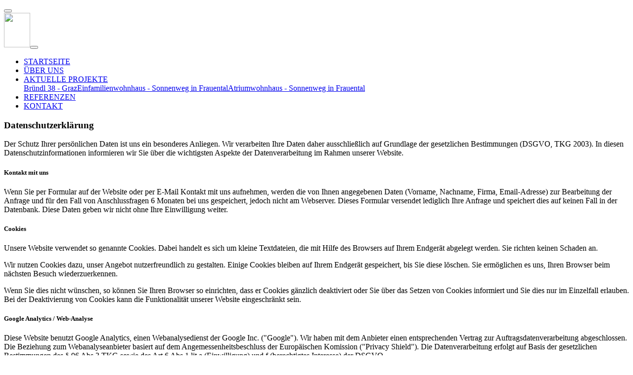

--- FILE ---
content_type: text/html;charset=UTF-8
request_url: https://www.cg-projekte.at/datenschutz
body_size: 11281
content:
<!DOCTYPE html><html lang="de">
<!--
    inoovum® by STEINBAUER IT is powered by Neos, the Open Source Content Application Platform licensed under the GNU/GPL.
    Neos is based on Flow, a powerful PHP application framework licensed under the MIT license.

    More information and contribution opportunities at https://www.neos.io
    All infos about inoovum® and STEINBAUER IT at https://www.inoovum.io or https://www.steinbauer-it.com
-->
<head><meta charset="UTF-8" /><title>Datenschutz - cg – projekte gmbh</title><meta name="robots" content="noindex,nofollow" /><link rel="alternate" hreflang="x-default" href="https://www.cg-projekte.at/datenschutz" /><link rel="alternate" hreflang="de" href="https://www.cg-projekte.at/datenschutz" /><meta name="twitter:card" content="summary" /><meta name="twitter:title" content="Datenschutz" /><meta name="twitter:url" content="https://www.cg-projekte.at/datenschutz" /><meta property="og:type" content="website" /><meta property="og:title" content="Datenschutz" /><meta property="og:site_name" content="Home [cg – projekte gmbh]" /><meta property="og:locale" content="de" /><meta property="og:url" content="https://www.cg-projekte.at/datenschutz" /><script type="application/ld+json">{"@context":"http:\/\/schema.org\/","@type":"BreadcrumbList","itemListElement":[{"@type":"ListItem","position":1,"name":"Home [cg \u2013 projekte gmbh]","item":"https:\/\/www.cg-projekte.at\/"},{"@type":"ListItem","position":2,"name":"Datenschutz","item":"https:\/\/www.cg-projekte.at\/datenschutz"}]}</script><meta http-equiv="x-ua-compatible" content="ie=edge" /><meta name="apple-mobile-web-app-title" content="cg – projekte gmbh" /><link rel="apple-touch-icon" sizes="180x180" href="https://www.cg-projekte.at/site_180x180.png" /><link rel="icon" type="image/png" sizes="32x32" href="https://www.cg-projekte.at/site_32x32.png" /><link rel="icon" type="image/png" sizes="16x16" href="https://www.cg-projekte.at/site_16x16.png" /><link rel="preconnect" href="https://fonts.inoovum.io" /><link rel="preconnect" href="https://assets.inoovum.io" /><meta name="viewport" content="width=device-width, initial-scale=1" /><link rel="stylesheet" type="text/css" href="https://assets.inoovum.io/_Resources/Persistent/116d7935c909293d743262799bfb34006167adf9/44128b10db24c25e6ea24733ab8cb214640b5322/site_styles_head.min.css?1768436398
" /><script src="https://assets.inoovum.io/_Resources/Persistent/116d7935c909293d743262799bfb34006167adf9/9ffac10b9df3ad95b78e8a35d8920667be8b5222/site_scripts_head.min.js?1768436398
"></script><!-- Meta Pixel Code -->
<script>
!function(f,b,e,v,n,t,s)
{if(f.fbq)return;n=f.fbq=function(){n.callMethod?
n.callMethod.apply(n,arguments):n.queue.push(arguments)};
if(!f._fbq)f._fbq=n;n.push=n;n.loaded=!0;n.version='2.0';
n.queue=[];t=b.createElement(e);t.async=!0;
t.src=v;s=b.getElementsByTagName(e)[0];
s.parentNode.insertBefore(t,s)}(window, document,'script',
'https://connect.facebook.net/en_US/fbevents.js');
fbq('init', '5393288517456070');
fbq('track', 'PageView');
</script>
<noscript><img height="1" width="1" style="display:none"
src="https://www.facebook.com/tr?id=5393288517456070&ev=PageView&noscript=1"
/></noscript>
<!-- End Meta Pixel Code --></head><button id="top__anchor" title="Zum Anfang der Seite" class="btn btn-primary"><i class="fas fa-chevron-up"></i></button><body id="node__8b908936-3572-4960-ab46-59dbda510c92" data-pagetype="page"><script type="text/plain" data-cookie="analysis" async src="https://www.googletagmanager.com/gtag/js?id=UA-143247544-31"></script><script type="text/plain" data-cookie="analysis">window.dataLayer = window.dataLayer || [];function gtag(){dataLayer.push(arguments);}gtag("js", new Date());gtag("config", "UA-143247544-31");</script><script type="text/plain" data-cookie="analysis">                gtag('consent', 'default', {                    'ad_storage': 'denied',                    'ad_user_data': 'denied',                    'ad_personalization': 'denied',                    'analytics_storage': 'denied'                });                function allConsentGranted() {                    gtag('consent', 'update', {                        'ad_storage': 'granted',                        'ad_user_data': 'granted',                        'ad_personalization': 'granted',                        'analytics_storage': 'granted'                    });                }                setTimeout(() => {                    allConsentGranted();                }, 3000);            </script><header id="navigation" class="inoovum-navigation navbar-cp sticky-top navbar-hover bg-dark navbar_shadow shadowmode_constant"><nav class="container navbar navbar-hover navbar-cp navbar-dark navbar-expand-lg"><a href="/" class="navbar-brand"><picture><source type="image/webp" srcset="https://assets.inoovum.io/_Resources/Persistent/116d7935c909293d743262799bfb34006167adf9/19b4e61391131a75686ce319dd5e1fb90accbec0/Logo_Web_ohneHG-53x70.webp 1x, https://assets.inoovum.io/_Resources/Persistent/116d7935c909293d743262799bfb34006167adf9/106c5a5d126130092fc9065d1632e5131b8a6a83/Logo_Web_ohneHG-106x140.webp 2x,https://assets.inoovum.io/_Resources/Persistent/116d7935c909293d743262799bfb34006167adf9/c52e7019efc7ef5696e2cea4e5af82995fb536b0/Logo_Web_ohneHG-212x280.webp 4x" media="(min-width: 1200px)" sizes="(min-width: 1200px) 53px, 100vw" /><source type="image/webp" srcset="https://assets.inoovum.io/_Resources/Persistent/116d7935c909293d743262799bfb34006167adf9/19b4e61391131a75686ce319dd5e1fb90accbec0/Logo_Web_ohneHG-53x70.webp 1x, https://assets.inoovum.io/_Resources/Persistent/116d7935c909293d743262799bfb34006167adf9/106c5a5d126130092fc9065d1632e5131b8a6a83/Logo_Web_ohneHG-106x140.webp 2x,https://assets.inoovum.io/_Resources/Persistent/116d7935c909293d743262799bfb34006167adf9/c52e7019efc7ef5696e2cea4e5af82995fb536b0/Logo_Web_ohneHG-212x280.webp 4x" media="(min-width: 576px)" sizes="(min-width: 576px) 53px, 100vw" /><source type="image/webp" srcset="https://assets.inoovum.io/_Resources/Persistent/116d7935c909293d743262799bfb34006167adf9/19b4e61391131a75686ce319dd5e1fb90accbec0/Logo_Web_ohneHG-53x70.webp 1x, https://assets.inoovum.io/_Resources/Persistent/116d7935c909293d743262799bfb34006167adf9/106c5a5d126130092fc9065d1632e5131b8a6a83/Logo_Web_ohneHG-106x140.webp 2x,https://assets.inoovum.io/_Resources/Persistent/116d7935c909293d743262799bfb34006167adf9/c52e7019efc7ef5696e2cea4e5af82995fb536b0/Logo_Web_ohneHG-212x280.webp 4x" media="(max-width: 575px)" sizes="(max-width: 575px) 53px, 100vw" /><source srcset="https://assets.inoovum.io/_Resources/Persistent/116d7935c909293d743262799bfb34006167adf9/1bdb1c5c583ee4a91ef4733e7449174bf8a106ab/Logo_Web_ohneHG-53x70.png 1x, https://assets.inoovum.io/_Resources/Persistent/116d7935c909293d743262799bfb34006167adf9/e472b6f0bb9e2a98315c6388d01054de79f50652/Logo_Web_ohneHG-106x140.png 2x,https://assets.inoovum.io/_Resources/Persistent/116d7935c909293d743262799bfb34006167adf9/5a6b3906170788cd04b77f80b8f37fcd35e74b3d/Logo_Web_ohneHG-212x280.png 4x" media="(min-width: 1200px)" sizes="(min-width: 1200px) 53px, 100vw" /><source srcset="https://assets.inoovum.io/_Resources/Persistent/116d7935c909293d743262799bfb34006167adf9/1bdb1c5c583ee4a91ef4733e7449174bf8a106ab/Logo_Web_ohneHG-53x70.png 1x, https://assets.inoovum.io/_Resources/Persistent/116d7935c909293d743262799bfb34006167adf9/e472b6f0bb9e2a98315c6388d01054de79f50652/Logo_Web_ohneHG-106x140.png 2x,https://assets.inoovum.io/_Resources/Persistent/116d7935c909293d743262799bfb34006167adf9/5a6b3906170788cd04b77f80b8f37fcd35e74b3d/Logo_Web_ohneHG-212x280.png 4x" media="(min-width: 576px)" sizes="(min-width: 576px) 53px, 100vw" /><source srcset="https://assets.inoovum.io/_Resources/Persistent/116d7935c909293d743262799bfb34006167adf9/1bdb1c5c583ee4a91ef4733e7449174bf8a106ab/Logo_Web_ohneHG-53x70.png 1x, https://assets.inoovum.io/_Resources/Persistent/116d7935c909293d743262799bfb34006167adf9/e472b6f0bb9e2a98315c6388d01054de79f50652/Logo_Web_ohneHG-106x140.png 2x,https://assets.inoovum.io/_Resources/Persistent/116d7935c909293d743262799bfb34006167adf9/5a6b3906170788cd04b77f80b8f37fcd35e74b3d/Logo_Web_ohneHG-212x280.png 4x" media="(max-width: 575px)" sizes="(max-width: 575px) 53px, 100vw" /><img src="https://assets.inoovum.io/_Resources/Persistent/116d7935c909293d743262799bfb34006167adf9/8f437e9a9958a06dadce25ce1c8d44c130a09778/Logo_Web_ohneHG-53x70.png" class="brand" width="53" height="70" /></picture></a><button id="toggle" type="button" data-bs-toggle="collapse" data-bs-target="#navbarNav" aria-controls="navbarNav" aria-expanded="false" aria-label="Toggle navigation"><span></span><span></span><span></span></button><div class="collapse navbar-collapse" id="navbarNav"><ul class="navbar-nav ms-auto"><li class="nav-item"><a href="/" id="nav_link__e263513f-720f-456e-9960-e4abbb76011e" class="nav-link normal">STARTSEITE</a></li><li class="nav-item"><a href="/ueber-uns" id="nav_link__054e6791-1b05-4672-8ee6-f7156b3ec27e" class="nav-link normal">ÜBER UNS</a></li><li class="nav-item dropdown"><a href="/" id="nav_link__3edf4978-bd5d-45b8-8294-1e7f95326b09" role="button" data-toggle="dropdown" data-bs-toggle="dropdown" aria-expanded="false" class="nav-link dropdown-toggle normal">AKTUELLE PROJEKTE</a><div class="dropdown-menu" aria-labelledby="navbarDropdown"><a href="/aktuelle-projekte/bruendl-38-graz" id="nav_link__86f5c9e0-d06b-4e23-8450-b26dbfa9b078" class="dropdown-item normal">Bründl 38 - Graz</a><a href="/aktuelle-projekte/einfamilienwohnhaus-sonnenweg-in-frauental" id="nav_link__3c9c42b0-3cac-416e-baf4-3b89a96998ea" class="dropdown-item normal">Einfamilienwohnhaus - Sonnenweg in Frauental</a><a href="/aktuelle-projekte/atriumwohnhaus-sonnenweg-in-frauental" id="nav_link__07f6a430-72d1-4e0c-a597-915547cfc31a" class="dropdown-item normal">Atriumwohnhaus - Sonnenweg in Frauental</a></div></li><li class="nav-item"><a href="/referenzen" id="nav_link__b251f408-e663-48cf-afad-5050c0674b88" class="nav-link normal">REFERENZEN</a></li><li class="nav-item"><a href="/kontakt" id="nav_link__f7d5a513-94c4-48fa-b06f-fc0bac6e27dc" class="nav-link normal">KONTAKT</a></li></ul></div></nav></header><main class="main"><div class="neos-contentcollection"><div id="node__3ae91153-60ef-4c3e-9dda-e15c017ddc90" data-node="3ae91153-60ef-4c3e-9dda-e15c017ddc90" class="inoovum-content neos-nodetypes-headline container mt-5" style><h3>Datenschutzerklärung</h3></div><div id="node__b1191263-cd31-426b-a745-c69ec9640dba" data-node="b1191263-cd31-426b-a745-c69ec9640dba" class="inoovum-content neos-nodetypes-text container mb-5" style><p>Der Schutz Ihrer persönlichen Daten ist uns ein besonderes Anliegen. Wir verarbeiten Ihre Daten daher ausschließlich auf Grundlage der gesetzlichen Bestimmungen (DSGVO, TKG 2003). In diesen Datenschutzinformationen informieren wir Sie über die wichtigsten Aspekte der Datenverarbeitung im Rahmen unserer Website.</p><h5>Kontakt mit uns</h5><p>Wenn Sie per Formular auf der Website oder per E-Mail Kontakt mit uns aufnehmen, werden die von Ihnen angegebenen Daten (Vorname, Nachname, Firma, Email-Adresse) zur Bearbeitung der Anfrage und für den Fall von Anschlussfragen 6 Monaten bei uns gespeichert, jedoch nicht am Webserver. Dieses Formular versendet lediglich Ihre Anfrage und speichert dies auf keinen Fall in der Datenbank. Diese Daten geben wir nicht ohne Ihre Einwilligung weiter.</p><h5>Cookies</h5><p>Unsere Website verwendet so genannte Cookies. Dabei handelt es sich um kleine Textdateien, die mit Hilfe des Browsers auf Ihrem Endgerät abgelegt werden. Sie richten keinen Schaden an.</p><p>Wir nutzen Cookies dazu, unser Angebot nutzerfreundlich zu gestalten. Einige Cookies bleiben auf Ihrem Endgerät gespeichert, bis Sie diese löschen. Sie ermöglichen es uns, Ihren Browser beim nächsten Besuch wiederzuerkennen.</p><p>Wenn Sie dies nicht wünschen, so können Sie Ihren Browser so einrichten, dass er Cookies gänzlich deaktiviert oder Sie über das Setzen von Cookies informiert und Sie dies nur im Einzelfall erlauben. Bei der Deaktivierung von Cookies kann die Funktionalität unserer Website eingeschränkt sein.</p><h5>Google Analytics / Web-Analyse</h5><p>Diese Website benutzt Google Analytics, einen Webanalysedienst der Google Inc. ("Google"). Wir haben mit dem Anbieter einen entsprechenden Vertrag zur Auftragsdatenverarbeitung abgeschlossen. Die Beziehung zum Webanalyseanbieter basiert auf dem Angemessenheitsbeschluss der Europäischen Komission ("Privacy Shield"). Die Datenverarbeitung erfolgt auf Basis der gesetzlichen Bestimmungen des § 96 Abs 3 TKG sowie des Art 6 Abs 1 lit a (Einwilligung) und f (berechtigtes Interesse) der DSGVO.</p><p>Google Analytics verwendet sog. "Cookies", Textdateien, die auf Ihrem Computer gespeichert werden und die eine Analyse der Benutzung der Website durch Sie ermöglichen. Sie können dies verhindern, indem Sie Ihren Browser so einrichten, dass keine Cookies gespeichert werden. Wir weisen Sie jedoch darauf hin, dass Sie in diesem Fall gegebenenfalls nicht sämtliche Funktionen dieser Website vollumfänglich nutzen können.</p><p>Die durch den Cookie erzeugten Informationen über Ihre Benutzung dieser Website (einschließlich Ihrer IP-Adresse) werden an einen Server von Google in den USA übertragen und dort gespeichert. Google wird diese Informationen benutzen, um Ihre Nutzung der Website auszuwerten, um Reports über die Websiteaktivitäten für die Websitebetreiber zusammenzustellen und um weitere mit der Websitenutzung und der Internetnutzung verbundene Dienstleistungen zu erbringen. Auch wird Google diese Informationen gegebenenfalls an Dritte übertragen, sofern dies gesetzlich vorgeschrieben ist oder soweit Dritte diese Daten im Auftrag von Google verarbeiten. Google wird in keinem Fall Ihre IP-Adresse mit anderen Daten von Google in Verbindung bringen.</p><p>Durch die Nutzung dieser Website erklären Sie sich mit der Bearbeitung der über Sie erhobenen Daten durch Google in der zuvor beschriebenen Art und Weise und zu dem zuvor benannten Zweck einverstanden. Der Datenerhebung und -speicherung kann jederzeit mit Wirkung für die Zukunft widersprochen werden.</p><p><a target="_blank" rel="noopener external" href="https://tools.google.com/dlpage/gaoptout?hl=de">https://tools.google.com/dlpage/gaoptout?hl=de</a></p><p>Diese Website verwendet Google Analytics mit der Erweiterung "_anonymizeIp()", wodurch IP-Adressen nur gekürzt weiterverarbeitet werden, um eine direkte Personenbeziehbarkeit auszuschließen. Für weitere Informationen klicken Sie bitte <a target="_blank" rel="noopener external" href="https://www.google.com/privacy/privacy-policy.html">https://www.google.com/privacy/privacy-policy.html</a></p><h5>Ihre Rechte</h5><p>Ihnen stehen grundsätzlich die Rechte auf Auskunft, Berichtigung, Löschung, Einschränkung, Datenübertragbarkeit, Widerruf und Widerspruch zu. Wenn Sie glauben, dass die Verarbeitung Ihrer Daten gegen das Datenschutzrecht verstößt oder Ihre datenschutzrechtlichen Ansprüche sonst in einer Weise verletzt worden sind, können Sie sich bei der Aufsichtsbehörde beschweren. In Österreich ist dies die Datenschutzbehörde.</p><h5>Sie erreichen uns unter folgenden Kontaktdaten</h5><p>CG – Projekte GmbH<br>An der Umfahrungsstraße 4<br>8010 Stainz, Austria<br>Telefon +43 664 5422168<br>E-Mail: <a href="mailto:office@cg-projekte.at">office@cg-projekte.at</a></p></div><div id="node__dcb938d3-b124-4ef0-95fb-71dd9c987170" data-node="dcb938d3-b124-4ef0-95fb-71dd9c987170" class="inoovum-content inoovum-content-container container-fluid px-0 pt-5 pb-5   align-items-start " style><div class="container"><div class="neos-contentcollection"></div></div></div></div></main><footer class="footer"><div class="site-footer bg-dark"><div class="d-flex"><div class="col-12"><div class="neos-contentcollection"><div id="node__257ce03a-e878-415f-b813-c6200b79174e" data-node="257ce03a-e878-415f-b813-c6200b79174e" class="inoovum-content inoovum-content-container container-fluid px-0 mt-5 pt-5 pb-5  bg-dark align-items-start " style><div class="container"><div class="neos-contentcollection"><div id="node__27924975-0f03-44ae-8b13-834fa9be3b78" data-node="27924975-0f03-44ae-8b13-834fa9be3b78" class="inoovum-content neos-nodetypes-columnlayouts-threecolumn" style><div class="row"><div class="col-md-4 neos-contentcollection"><div id="node__074faced-245d-4365-b6cd-468d51ff5c35" data-node="074faced-245d-4365-b6cd-468d51ff5c35" class="inoovum-content neos-nodetypes-navigation-navigation" style><ul class="nav flex-column"><li class="nav-item"><a href="/" class="nav-link normal" aria-current="page">STARTSEITE</a></li><li class="nav-item"><a href="/ueber-uns" class="nav-link normal" aria-current="page">ÜBER UNS</a></li><li class="nav-item"><a href="/" class="nav-link normal" aria-current="page">AKTUELLE PROJEKTE</a></li><li class="nav-item"><a href="/referenzen" class="nav-link normal" aria-current="page">REFERENZEN</a></li><li class="nav-item"><a href="/kontakt" class="nav-link normal" aria-current="page">KONTAKT</a></li></ul></div></div><div class="col-md-4 neos-contentcollection"><div id="node__2afa45a6-a6e5-40a7-9cad-34c951900187" data-node="2afa45a6-a6e5-40a7-9cad-34c951900187" class="inoovum-content neos-nodetypes-image" style><figure class="d-flex w-100 justify-content-center"><div class="figure-wrapper"><picture><source type="image/webp" srcset="https://assets.inoovum.io/_Resources/Persistent/116d7935c909293d743262799bfb34006167adf9/ae31fe67dad6db27c127a9f77074941994e4eb74/Logo_Web_ohneHG-61x81.webp 1x, https://assets.inoovum.io/_Resources/Persistent/116d7935c909293d743262799bfb34006167adf9/ca48852dc29f24d55390ea47b0b1aa81e57a1116/Logo_Web_ohneHG-123x162.webp 2x,https://assets.inoovum.io/_Resources/Persistent/116d7935c909293d743262799bfb34006167adf9/d976bfc6f1af29c4cb737ee4eecb601a16ac6fe6/Logo_Web_ohneHG-245x324.webp 4x" media="(min-width: 1200px)" sizes="(min-width: 1200px) 62px, 100vw" /><source type="image/webp" srcset="https://assets.inoovum.io/_Resources/Persistent/116d7935c909293d743262799bfb34006167adf9/ae31fe67dad6db27c127a9f77074941994e4eb74/Logo_Web_ohneHG-61x81.webp 1x, https://assets.inoovum.io/_Resources/Persistent/116d7935c909293d743262799bfb34006167adf9/ca48852dc29f24d55390ea47b0b1aa81e57a1116/Logo_Web_ohneHG-123x162.webp 2x,https://assets.inoovum.io/_Resources/Persistent/116d7935c909293d743262799bfb34006167adf9/d976bfc6f1af29c4cb737ee4eecb601a16ac6fe6/Logo_Web_ohneHG-245x324.webp 4x" media="(min-width: 576px)" sizes="(min-width: 576px) 62px, 100vw" /><source type="image/webp" srcset="https://assets.inoovum.io/_Resources/Persistent/116d7935c909293d743262799bfb34006167adf9/ae31fe67dad6db27c127a9f77074941994e4eb74/Logo_Web_ohneHG-61x81.webp 1x, https://assets.inoovum.io/_Resources/Persistent/116d7935c909293d743262799bfb34006167adf9/ca48852dc29f24d55390ea47b0b1aa81e57a1116/Logo_Web_ohneHG-123x162.webp 2x,https://assets.inoovum.io/_Resources/Persistent/116d7935c909293d743262799bfb34006167adf9/d976bfc6f1af29c4cb737ee4eecb601a16ac6fe6/Logo_Web_ohneHG-245x324.webp 4x" media="(max-width: 575px)" sizes="(max-width: 575px) 62px, 100vw" /><source type="image/png" srcset="https://assets.inoovum.io/_Resources/Persistent/116d7935c909293d743262799bfb34006167adf9/2d2bf0e9dd4c4b292fa4809f660b3f09f869f1b0/Logo_Web_ohneHG-61x81.png 1x, https://assets.inoovum.io/_Resources/Persistent/116d7935c909293d743262799bfb34006167adf9/41d485ca44c6ca60320158124269715aac7b63b5/Logo_Web_ohneHG-123x162.png 2x,https://assets.inoovum.io/_Resources/Persistent/116d7935c909293d743262799bfb34006167adf9/2cc49ce9cdd6112a58db5f19ab832e1e3ccc502e/Logo_Web_ohneHG-245x324.png 4x" media="(min-width: 1200px)" sizes="(min-width: 1200px) 62px, 100vw" /><source type="image/png" srcset="https://assets.inoovum.io/_Resources/Persistent/116d7935c909293d743262799bfb34006167adf9/2d2bf0e9dd4c4b292fa4809f660b3f09f869f1b0/Logo_Web_ohneHG-61x81.png 1x, https://assets.inoovum.io/_Resources/Persistent/116d7935c909293d743262799bfb34006167adf9/41d485ca44c6ca60320158124269715aac7b63b5/Logo_Web_ohneHG-123x162.png 2x,https://assets.inoovum.io/_Resources/Persistent/116d7935c909293d743262799bfb34006167adf9/2cc49ce9cdd6112a58db5f19ab832e1e3ccc502e/Logo_Web_ohneHG-245x324.png 4x" media="(min-width: 576px)" sizes="(min-width: 576px) 62px, 100vw" /><source type="image/png" srcset="https://assets.inoovum.io/_Resources/Persistent/116d7935c909293d743262799bfb34006167adf9/2d2bf0e9dd4c4b292fa4809f660b3f09f869f1b0/Logo_Web_ohneHG-61x81.png 1x, https://assets.inoovum.io/_Resources/Persistent/116d7935c909293d743262799bfb34006167adf9/41d485ca44c6ca60320158124269715aac7b63b5/Logo_Web_ohneHG-123x162.png 2x,https://assets.inoovum.io/_Resources/Persistent/116d7935c909293d743262799bfb34006167adf9/2cc49ce9cdd6112a58db5f19ab832e1e3ccc502e/Logo_Web_ohneHG-245x324.png 4x" media="(max-width: 575px)" sizes="(max-width: 575px) 62px, 100vw" /><img loading="lazy" src="https://assets.inoovum.io/_Resources/Persistent/116d7935c909293d743262799bfb34006167adf9/2d2bf0e9dd4c4b292fa4809f660b3f09f869f1b0/Logo_Web_ohneHG-61x81.png" class="figure-img" width="62" height="81" /></picture></div></figure></div></div><div class="col-md-4 neos-contentcollection"><div id="node__d64857ab-5d63-4871-9c7b-80237179f7eb" data-node="d64857ab-5d63-4871-9c7b-80237179f7eb" class="inoovum-content neos-nodetypes-text mt-4 pe-5 text-light" style><p style="text-align:center;"><a href="/impressum">Impressum</a> &nbsp;| &nbsp;<a href="/datenschutz">Datenschutz</a></p></div></div></div></div></div></div></div><div id="node__ba8e51de-c366-4d48-ae3e-6ae17165a7a3" data-node="ba8e51de-c366-4d48-ae3e-6ae17165a7a3" class="inoovum-content inoovum-content-container container-fluid px-0 pb-5  bg-dark " style><div class="container"><div class="neos-contentcollection"><div id="node__5e1efd0f-8098-4e77-8c5a-4cdb398de83d" data-node="5e1efd0f-8098-4e77-8c5a-4cdb398de83d" class="inoovum-content neos-nodetypes-text text-light" style><p style="text-align:center;">__________________________________________________________________________</p></div><div id="node__0d811661-3b1e-49d7-8ef0-817bfe71f18d" data-node="0d811661-3b1e-49d7-8ef0-817bfe71f18d" class="inoovum-content neos-nodetypes-text text-light" style><p style="text-align:center;">bm. ing. christopher guggi &nbsp;– &nbsp;0664 5422168 &nbsp;– &nbsp;office@cg-projekte.at<br>cg – projekte gmbh &nbsp;| &nbsp;an der umfahrungsstrasse 4 &nbsp;| &nbsp;8510 stainz</p></div></div></div></div></div></div></div><div class="inoovum-brand"><div class="branding-svg"><a href="https://www.inoovum.io" target="_blank" title="inoovum® Website" aria-label="inoovum® Website"><svg xmlns="https://www.w3.org/2000/svg" width="264.92" height="42.75" viewBox="0 0 264.92 42.75"><g transform="translate(-403 -373.349)"><g transform="translate(7.6 47.349)"><path d="M126.878,24.15a8.514,8.514,0,0,0-4.433-6.143,8.194,8.194,0,0,0-6.206-.823,9.216,9.216,0,0,0-4.18,2.533l-4.75,4.94-4.5,4.686c-2.343,2.47-4.686,4.876-7.029,7.283A14.946,14.946,0,0,1,90.591,40.3a14.4,14.4,0,0,1-7.663.95,13.526,13.526,0,0,1-6.839-2.913A15.343,15.343,0,0,1,74,36.372s-3.546-2.85-3.863-10.006a16.361,16.361,0,0,1,1.647-7.536,14.671,14.671,0,0,1,6.27-6.586A14.353,14.353,0,0,1,87.361,10.6a14.61,14.61,0,0,1,5.51,2.09,16.732,16.732,0,0,1,3.23,2.723l.57.57,1.963-2.09-.317-.317h0l-.19-.19h0A17.439,17.439,0,0,0,75.2,10.534a18.415,18.415,0,0,0-5.826,6.649,17.725,17.725,0,0,0-1.71,5.066s-2.28,12.412,7.473,18.935a17.289,17.289,0,0,0,7.6,2.976,13.088,13.088,0,0,0,2.723.127,20.027,20.027,0,0,0,2.027-.19l.253-.063a17.063,17.063,0,0,0,7.473-3.166,18.446,18.446,0,0,0,3.04-2.85l15.705-16.275a6.337,6.337,0,0,1,3.8-1.963,5.832,5.832,0,0,1,6.27,5.13,6,6,0,0,1-5.13,6.9.232.232,0,0,0-.19.063l-.19.063v2.976c.443-.063.95-.127,1.393-.19a.063.063,0,0,0,.063-.063,8.629,8.629,0,0,0,3.8-1.9,8.386,8.386,0,0,0,3.1-8.613" transform="translate(369.151 323.255)"/><path d="M141.027,23.506l-.063-.38a18.514,18.514,0,0,0-2.786-7.409,17.491,17.491,0,0,0-6.4-5.953,17.271,17.271,0,0,0-6.333-2.027,17.535,17.535,0,0,0-10.892,2.343,18.128,18.128,0,0,0-3.99,3.293c-4.306,4.5-8.676,8.993-13.046,13.489l-2.913,2.976a8.281,8.281,0,0,1-2.09,1.583,5.659,5.659,0,0,1-7.473-2.216,6.183,6.183,0,0,1,2.09-8.486,6.917,6.917,0,0,1,2.28-.76c.127,0,.19-.063.317-.063V16.983h-.38a3.586,3.586,0,0,0-1.14.19A8.6,8.6,0,0,0,82.385,21.8a8.866,8.866,0,0,0-.127,8.169A8.406,8.406,0,0,0,87.7,34.652a8.114,8.114,0,0,0,4.433.063,9.516,9.516,0,0,0,4.37-2.66c3.736-3.863,7.473-7.789,11.272-11.652l4.813-5a16.724,16.724,0,0,1,2.533-2.217,14.319,14.319,0,0,1,10.829-2.406,14.59,14.59,0,0,1,9.626,6.333,15.415,15.415,0,0,1,2.533,11.842,14.98,14.98,0,0,1-6.016,9.689,14.241,14.241,0,0,1-7.409,2.85,12.792,12.792,0,0,1-5.13-.507,14.217,14.217,0,0,1-6.206-3.546l-.38-.317c-.063,0-.063-.063-.127-.063h0l-1.013-1.013-2.027,1.963.633.7.253.253a17.1,17.1,0,0,0,19.822,3.99,19.681,19.681,0,0,0,4.686-3.166,18.537,18.537,0,0,0,4.053-5.573,18.846,18.846,0,0,0,1.71-5.763,14.327,14.327,0,0,0,.127-2.85,5.706,5.706,0,0,0-.063-2.09" transform="translate(364.057 323.203)"/><path d="M2.4,3.99V1.583A1.528,1.528,0,0,1,2.843.506,1.583,1.583,0,0,1,3.983,0,1.652,1.652,0,0,1,5.06.443,1.45,1.45,0,0,1,5.566,1.52V3.926A1.353,1.353,0,0,1,5.06,5a1.337,1.337,0,0,1-1.077.507,1.526,1.526,0,0,1-1.14-.443A1.652,1.652,0,0,1,2.4,3.99m0,32.551V10.956a1.528,1.528,0,0,1,.444-1.077A1.483,1.483,0,0,1,3.92,9.436,1.652,1.652,0,0,1,5,9.879,1.45,1.45,0,0,1,5.5,10.956V36.541a1.389,1.389,0,0,1-.443,1.077,1.8,1.8,0,0,1-1.077.443,1.389,1.389,0,0,1-1.077-.443A1.353,1.353,0,0,1,2.4,36.541" transform="translate(393 326)"/><path d="M40.813,41.967V23.855a5.366,5.366,0,0,0-1.963-4.37A7.235,7.235,0,0,0,34.037,17.9H30.111A7.235,7.235,0,0,0,25.3,19.485a5.232,5.232,0,0,0-1.9,4.37V41.967a1.389,1.389,0,0,1-.443,1.077,1.8,1.8,0,0,1-1.077.443,1.526,1.526,0,0,1-1.14-.443,1.389,1.389,0,0,1-.443-1.077V23.855a8.176,8.176,0,0,1,2.85-6.586,10.606,10.606,0,0,1,7.029-2.47h3.863A10.442,10.442,0,0,1,41,17.268a8.176,8.176,0,0,1,2.85,6.586V41.967a1.389,1.389,0,0,1-.443,1.077,1.8,1.8,0,0,1-1.077.443,1.529,1.529,0,0,1-1.52-1.457v-.063" transform="translate(386.441 320.574)"/><path d="M196.419,43.424a5.314,5.314,0,0,1-2.786-.823,3.868,3.868,0,0,1-1.71-2.027l-8.3-23.685a1.193,1.193,0,0,1-.127-.507,1.583,1.583,0,0,1,.507-1.14,1.389,1.389,0,0,1,1.077-.443,1.8,1.8,0,0,1,1.077.443c.127.19.253.443.38.633l8.3,23.558c.19.57.7.887,1.583.887s1.393-.253,1.647-.823l8.3-23.622a5.566,5.566,0,0,1,.38-.633,1.652,1.652,0,0,1,1.077-.443,1.8,1.8,0,0,1,1.077.443,1.583,1.583,0,0,1,.507,1.14.6.6,0,0,1-.127.443l-8.3,23.748a3.868,3.868,0,0,1-1.71,2.027,5.142,5.142,0,0,1-2.85.823" transform="translate(326.588 320.573)"/><path d="M256.313,34.5V16.519a1.514,1.514,0,0,1,1.52-1.52,1.568,1.568,0,0,1,1.583,1.583V34.631a8.176,8.176,0,0,1-2.85,6.586,10.442,10.442,0,0,1-6.966,2.47h-3.926a10.606,10.606,0,0,1-7.029-2.47,8.176,8.176,0,0,1-2.85-6.586V16.519a1.389,1.389,0,0,1,.443-1.077,1.526,1.526,0,0,1,1.14-.443,1.652,1.652,0,0,1,1.077.443,1.45,1.45,0,0,1,.507,1.077V34.568a5.366,5.366,0,0,0,1.963,4.37,7.462,7.462,0,0,0,4.813,1.583h3.926a7.346,7.346,0,0,0,4.813-1.583,5.788,5.788,0,0,0,1.837-4.433" transform="translate(307.414 320.5)"/><path d="M324.355,41.966V23.854a5.366,5.366,0,0,0-1.963-4.37,7.235,7.235,0,0,0-4.813-1.583h-2.406a7.4,7.4,0,0,0-4.813,1.52,4.983,4.983,0,0,0-1.963,4.116V42.029a1.389,1.389,0,0,1-.443,1.077,1.8,1.8,0,0,1-1.077.443,1.526,1.526,0,0,1-1.14-.443,1.389,1.389,0,0,1-.443-1.077V23.537a4.982,4.982,0,0,0-1.963-4.116,7.6,7.6,0,0,0-4.75-1.52h-2.407a7.346,7.346,0,0,0-4.813,1.583,5.285,5.285,0,0,0-1.963,4.37V41.966a1.389,1.389,0,0,1-.443,1.077,1.65,1.65,0,0,1-2.216,0,1.389,1.389,0,0,1-.443-1.077V23.854a8.176,8.176,0,0,1,2.85-6.586,10.492,10.492,0,0,1,7.029-2.47h2.406c3.736,0,6.523,1.267,8.3,3.863,1.71-2.6,4.5-3.863,8.3-3.863h2.406a10.442,10.442,0,0,1,6.966,2.47,8.176,8.176,0,0,1,2.85,6.586V41.966a1.389,1.389,0,0,1-.443,1.077,1.606,1.606,0,0,1-2.216,0,2,2,0,0,1-.38-1.077" transform="translate(288.894 320.575)"/></g><path d="M1.925-2.622V-17.111a.784.784,0,0,1,.239-.576.784.784,0,0,1,.576-.239.778.778,0,0,1,.562.253.778.778,0,0,1,.253.562v5.953a5.5,5.5,0,0,1,3.51-1.151h2.05a5.357,5.357,0,0,1,3.636,1.278,4.32,4.32,0,0,1,1.474,3.44v4.97a5.558,5.558,0,0,1-.281,1.713,6.443,6.443,0,0,1-.856,1.7,4.292,4.292,0,0,1-1.629,1.362,5.239,5.239,0,0,1-2.4.534H7.12a5.239,5.239,0,0,1-2.4-.534A4.414,4.414,0,0,1,3.076.79a6.227,6.227,0,0,1-.87-1.7A5.558,5.558,0,0,1,1.925-2.622Zm7.188-8.087H7.064a3.772,3.772,0,0,0-2.5.842A2.807,2.807,0,0,0,3.554-7.592v4.97A4.134,4.134,0,0,0,4.438-.095,3.136,3.136,0,0,0,7.12,1.085H9.057A3.314,3.314,0,0,0,11.135.439,3.492,3.492,0,0,0,12.3-1.007a4.283,4.283,0,0,0,.323-1.615v-4.97a2.807,2.807,0,0,0-1.011-2.274A3.772,3.772,0,0,0,9.113-10.709ZM23.125,2.208a2.663,2.663,0,0,1-1.446-.435A2.1,2.1,0,0,1,20.766.692L16.414-11.214a.557.557,0,0,1-.056-.253.808.808,0,0,1,.253-.59.762.762,0,0,1,.562-.225.9.9,0,0,1,.562.225,1.936,1.936,0,0,1,.2.337L22.283.158q.14.421.842.421T24,.186l4.352-11.906a1.716,1.716,0,0,1,.2-.337.762.762,0,0,1,.562-.225.9.9,0,0,1,.562.225.808.808,0,0,1,.253.59.4.4,0,0,1-.056.225l-6.6,18.027a1.715,1.715,0,0,1-.2.337.669.669,0,0,1-.562.253.868.868,0,0,1-.814-.814.459.459,0,0,1,.056-.253l1.516-4.1Z" transform="translate(638 408.725)"/></g></svg></a><a href="https://www.steinbauer-it.com" target="_blank" title="STEINBAUER IT GmbH" aria-label="STEINBAUER IT GmbH"><svg xmlns="https://www.w3.org/2000/svg" viewBox="0 0 178.699 31.35"><g transform="translate(-692.064 -515.185)"><path d="M365.249,22.722h-7.165V52.934h7.466c4.748,0,7.208-2.5,7.208-7.165v-2.46c0-3.193-.993-5.481-3.539-6.474,2.115-.993,3.064-2.978,3.064-6.086V29.671C372.283,25.01,370.168,22.722,365.249,22.722Zm-.3,16.617c2.158,0,3.064.863,3.064,3.668v2.634c0,2.244-.863,2.978-2.46,2.978h-2.719v-9.28Zm.173-12.3c1.683,0,2.416.95,2.416,3.108V31.83c0,2.417-1.078,3.194-2.848,3.194h-1.856V27.038Zm21.018-4.316h-6.949l-4.834,30.212h4.359l.82-5.481h5.827l.82,5.481h4.791l-4.835-30.212Zm-3.711,5.351,2.288,15.28h-4.575l2.288-15.28Zm10.531-5.351v23c0,4.835,2.417,7.6,7.078,7.6s7.078-2.761,7.078-7.6v-23h-4.488V46.029c0,2.158-.95,2.935-2.46,2.935s-2.46-.777-2.46-2.935V22.722Zm22.14,4.315h8.2V22.722H410.351V52.934H423.3V48.619h-8.2V39.771h6.517V35.454H415.1Zm25.9,25.9a8.894,8.894,0,0,1-.518-3.668V44.6c0-3.151-.777-5.438-3.151-6.431,2.115-.993,3.108-3.021,3.108-6.128v-2.37c0-4.661-2.115-6.949-7.035-6.949h-7.165V52.934h4.748v-12.3h1.64c2.159,0,3.108,1.036,3.108,3.841v4.748a9.283,9.283,0,0,0,.432,3.712Zm-7.726-25.9c1.683,0,2.417.95,2.417,3.108v2.978c0,2.417-1.079,3.194-2.848,3.194h-1.857v-9.28Z" transform="translate(402.357 493.212)"/><path d="M291.257,29.98c0,8.633,9.28,9.8,9.28,16.013,0,2.158-.95,2.934-2.46,2.934s-2.46-.776-2.46-2.934V43.834h-4.488v1.857c0,4.834,2.416,7.6,7.077,7.6s7.079-2.762,7.079-7.6c0-8.633-9.28-9.8-9.28-16.013,0-2.158.863-2.978,2.374-2.978s2.373.82,2.373,2.978V30.93h4.488v-.95c0-4.834-2.373-7.6-6.991-7.6S291.257,25.142,291.257,29.98Zm15.366-2.935h4.963v25.9h4.748v-25.9H321.3V22.729H306.622v4.316Zm21.493,0h8.2V22.729H323.368V52.942h12.948V48.626h-8.2V39.778h6.518V35.461h-6.518Zm11.136,25.9H344V22.729h-4.748V52.942Z" transform="translate(400.935 493.204)"/><path d="M447.251,21.989V52.947h2.037V21.989Zm12.974,30.958v-29.1h6.287V21.989H451.856v1.858h6.332v29.1Z" transform="translate(404.251 493.196)"/><path d="M353.823,40.92,349.1,22.738h4.7Z" transform="translate(402.167 493.212)"/><path d="M347.3,30.8V52.75h5.783Z" transform="translate(402.128 493.383)"/></g></svg>
</a></div></div></div></footer><div id="cookieConsent" class="cookie-consent" data-delay="1500" data-position-x="center" data-position-y="center" data-disable-decline="false" data-json="{&quot;header&quot;:&quot;Cookies und externe Inhalte&quot;,&quot;text&quot;:&quot;Wir nutzen Cookies auf unserer Website. Einige von ihnen sind essenziell, w\u00e4hrend andere uns helfen, diese Website und Ihre Erfahrung zu verbessern. Externe Inhalte sind z.B. die von Google Maps, YouTube oder Vimeo und diese k\u00f6nnen das Nutzungserlebnis verbessern.&quot;,&quot;additionalHeader&quot;:&quot;Cookies und externe Inhalte&quot;,&quot;settings&quot;:{&quot;bannerDelayTime&quot;:&quot;1000&quot;,&quot;showDeclineButton&quot;:true},&quot;buttons&quot;:{&quot;settings&quot;:{&quot;label&quot;:&quot;Einstellungen&quot;,&quot;additionalLabelText&quot;:&quot;Einstellungen speichern&quot;},&quot;confirm&quot;:{&quot;label&quot;:&quot;Alle Cookies inkl. US Partner akzeptieren&quot;},&quot;decline&quot;:{&quot;label&quot;:&quot;Alle ablehnen&quot;}},&quot;links&quot;:{&quot;legalnotice&quot;:{&quot;label&quot;:&quot;Impressum&quot;,&quot;href&quot;:&quot;https:\/\/www.cg-projekte.at\/impressum&quot;},&quot;dataprivacy&quot;:{&quot;label&quot;:&quot;Datenschutz&quot;,&quot;href&quot;:&quot;https:\/\/www.cg-projekte.at\/datenschutz&quot;}},&quot;groups&quot;:{&quot;essential&quot;:{&quot;name&quot;:&quot;Essenziell&quot;,&quot;cookies&quot;:{&quot;__cookie_consent&quot;:{&quot;description&quot;:&quot;Dieser Cookie muss gesetzt werden um Ihre Cookie-Einstellungen abzurufen und Cookies entweder zu verbieten oder zu erlauben.&quot;,&quot;lifetime&quot;:&quot;1 Jahr&quot;}}},&quot;analysis&quot;:{&quot;name&quot;:&quot;Analyse &amp; Performance&quot;,&quot;cookies&quot;:{&quot;_ga&quot;:{&quot;description&quot;:&quot;Dieser Cookie wird von Google Analytics installiert. Dieser Cookie wird verwendet, um Besucher-, Sitzungs- und Kampagnendaten zu berechnen und die Nutzung der Website f\u00fcr den Analysebericht der Website zu verfolgen. Die Cookies speichern Informationen anonym und weisen eine zuf\u00e4llig generierte Nummer zu, um eindeutige Besucher zu identifizieren.&quot;,&quot;lifetime&quot;:&quot;2 Jahre&quot;},&quot;_gid&quot;:{&quot;description&quot;:&quot;Dieser Cookie wird von Google Analytics installiert. Dieser Cookie wird verwendet, um Informationen dar\u00fcber zu speichern, wie Besucher eine Website nutzen, und hilft bei der Erstellung eines Analyseberichts \u00fcber die Funktionsweise der Website. Die gesammelten Daten, einschlie\u00dflich der Anzahl der Besucher, der Quelle, aus der sie stammen, und der Seiten, die in anonymer Form angezeigt werden.&quot;,&quot;lifetime&quot;:&quot;1 Tag&quot;},&quot;_gat&quot;:{&quot;description&quot;:&quot;Dieser Cookie wird von Google Universal Analytics installiert, um die Anforderungsrate zu drosseln und die Datenerfassung auf Websites mit hohem Datenverkehr zu begrenzen.&quot;,&quot;lifetime&quot;:&quot;1 Minute&quot;}}},&quot;embed&quot;:{&quot;name&quot;:&quot;Analyse &amp; Performance&quot;,&quot;cookies&quot;:{&quot;embed&quot;:{&quot;description&quot;:&quot;Diese Einstellung erlaubt externe Inhalte wie z.B. Google Maps, YouTube oder Vimeo in ein iFrame zu laden. Einige dieser Dienste k\u00f6nnen unter Umst\u00e4nden Informationen wie z.B. die aktuell verwendete IP Adresse speichern, um Zugriffe auszuwerten oder Cookies setzen.&quot;,&quot;lifetime&quot;:&quot;1 Jahr&quot;}}}}}"></div><script>            (window.requestIdleCallback || function (cb) { setTimeout(cb, 200); })(() => {                const consentLoader = document.createElement('script');                consentLoader.src = 'https://assets.inoovum.io/Assets/cookie-consent/cookie-consent.js';                document.body.appendChild(consentLoader);            });        </script><script src="https://www.cg-projekte.at/_Resources/Static/Packages/NeosRulez.Shop/JavaScript/ajax.min.js"></script><script src="https://assets.inoovum.io/_Resources/Persistent/116d7935c909293d743262799bfb34006167adf9/eff6f95ade720ed7c85cafbdcbb19c0c350d320c/site_scripts_footer.min.js?1768436398
"></script></body></html>